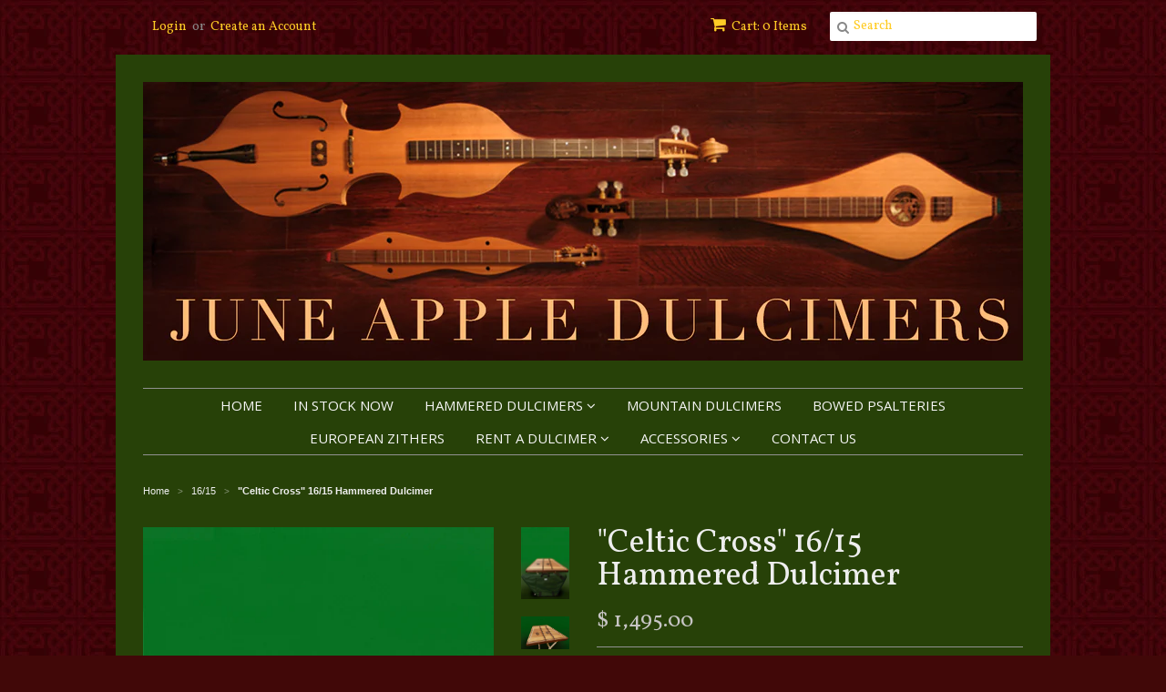

--- FILE ---
content_type: text/html; charset=utf-8
request_url: https://www.juneappledulcimers.com/collections/16-15/products/the-celtic-cross-16-15-hammered-dulcimer
body_size: 16212
content:
<!doctype html>
<!--[if lt IE 7]><html class="no-js ie6 oldie" lang="en"><![endif]-->
<!--[if IE 7]><html class="no-js ie7 oldie" lang="en"><![endif]-->
<!--[if IE 8]><html class="no-js ie8 oldie" lang="en"><![endif]-->
<!--[if gt IE 8]><!--><html class="no-js" lang="en"><!--<![endif]-->
<head>

  <link rel="shortcut icon" href="//www.juneappledulcimers.com/cdn/shop/t/5/assets/favicon.png?v=160288949210406373031546386100" type="image/png" />
  <meta charset="utf-8">
  <!--[if IE]><meta http-equiv='X-UA-Compatible' content='IE=edge,chrome=1'><![endif]-->

  
    <link rel="shortcut icon" href="//www.juneappledulcimers.com/cdn/shop/t/5/assets/favicon.png?v=160288949210406373031546386100" type="image/png" />
  

  <title>
  &quot;Celtic Cross&quot; 16/15 Hammered Dulcimer &ndash; June Apple Dulcimers
  </title>

  
  <meta name="description" content="Our 16/15 model is characterized by its rich, full bass tones and an exceptionally bright treble.  It offers additional keys and an extended lower range of notes, allowing greater versatility and embellishment by the player. All 16/15&#39;s feature movable bridges that enable the top two courses of each bridge to be sharpe" />
  

  <meta name="viewport" content="width=device-width, initial-scale=1.0" />

  <link rel="canonical" href="https://www.juneappledulcimers.com/products/the-celtic-cross-16-15-hammered-dulcimer" />

  


  <meta property="og:type" content="product" />
  <meta property="og:title" content="&quot;Celtic Cross&quot; 16/15 Hammered Dulcimer" />
  
  <meta property="og:image" content="http://www.juneappledulcimers.com/cdn/shop/products/celticcross_resized_grande.jpg?v=1476733813" />
  <meta property="og:image:secure_url" content="https://www.juneappledulcimers.com/cdn/shop/products/celticcross_resized_grande.jpg?v=1476733813" />
  
  <meta property="og:image" content="http://www.juneappledulcimers.com/cdn/shop/products/JA_Celtic_Cross_Hammered_Dulcimer001_grande.jpg?v=1476733813" />
  <meta property="og:image:secure_url" content="https://www.juneappledulcimers.com/cdn/shop/products/JA_Celtic_Cross_Hammered_Dulcimer001_grande.jpg?v=1476733813" />
  
  <meta property="og:image" content="http://www.juneappledulcimers.com/cdn/shop/products/celticcross_resized2_grande.jpg?v=1476733813" />
  <meta property="og:image:secure_url" content="https://www.juneappledulcimers.com/cdn/shop/products/celticcross_resized2_grande.jpg?v=1476733813" />
  
  <meta property="og:price:amount" content="1,495.00" />
  <meta property="og:price:currency" content="USD" />



<meta property="og:description" content="Our 16/15 model is characterized by its rich, full bass tones and an exceptionally bright treble.  It offers additional keys and an extended lower range of notes, allowing greater versatility and embellishment by the player. All 16/15&#39;s feature movable bridges that enable the top two courses of each bridge to be sharpe" />

<meta property="og:url" content="https://www.juneappledulcimers.com/products/the-celtic-cross-16-15-hammered-dulcimer" />
<meta property="og:site_name" content="June Apple Dulcimers" />

  
 

  <meta name="twitter:card" content="product" />
  <meta name="twitter:title" content="&quot;Celtic Cross&quot; 16/15 Hammered Dulcimer" />
  <meta name="twitter:description" content="Our 16/15 model is characterized by its rich, full bass tones and an exceptionally bright treble.  It offers additional keys and an extended lower range of notes, allowing greater versati..." />
  <meta name="twitter:image" content="http://www.juneappledulcimers.com/cdn/shop/products/celticcross_resized_large.jpg?v=1476733813" />
  <meta name="twitter:label1" content="PRICE" />
  <meta name="twitter:data1" content="$ 1,495.00 USD" />
  <meta name="twitter:label2" content="VENDOR" />
  <meta name="twitter:data2" content="June Apple Dulcimers" />


  <link href="//www.juneappledulcimers.com/cdn/shop/t/5/assets/styles.scss.css?v=89065207953271584011733770329" rel="stylesheet" type="text/css" media="all" />
  <link href="//www.juneappledulcimers.com/cdn/s/global/social/social-icons.css" rel="stylesheet" type="text/css" media="all" />
  <link href="//netdna.bootstrapcdn.com/font-awesome/4.0.3/css/font-awesome.css" rel="stylesheet" type="text/css" media="all" />
  
    <link rel="stylesheet" type="text/css" href="//fonts.googleapis.com/css?family=Vollkorn:300,400,700">
  
  
    <link rel="stylesheet" type="text/css" href="//fonts.googleapis.com/css?family=Open+Sans:300,400,700">
  
  <script src="//www.juneappledulcimers.com/cdn/shop/t/5/assets/html5shiv.js?v=107268875627107148941431991184" type="text/javascript"></script>

  <script>window.performance && window.performance.mark && window.performance.mark('shopify.content_for_header.start');</script><meta id="shopify-digital-wallet" name="shopify-digital-wallet" content="/7355423/digital_wallets/dialog">
<meta name="shopify-checkout-api-token" content="344ae29c07567e448085a427aa60c0c1">
<meta id="in-context-paypal-metadata" data-shop-id="7355423" data-venmo-supported="false" data-environment="production" data-locale="en_US" data-paypal-v4="true" data-currency="USD">
<link rel="alternate" type="application/json+oembed" href="https://www.juneappledulcimers.com/products/the-celtic-cross-16-15-hammered-dulcimer.oembed">
<script async="async" src="/checkouts/internal/preloads.js?locale=en-US"></script>
<link rel="preconnect" href="https://shop.app" crossorigin="anonymous">
<script async="async" src="https://shop.app/checkouts/internal/preloads.js?locale=en-US&shop_id=7355423" crossorigin="anonymous"></script>
<script id="apple-pay-shop-capabilities" type="application/json">{"shopId":7355423,"countryCode":"US","currencyCode":"USD","merchantCapabilities":["supports3DS"],"merchantId":"gid:\/\/shopify\/Shop\/7355423","merchantName":"June Apple Dulcimers","requiredBillingContactFields":["postalAddress","email","phone"],"requiredShippingContactFields":["postalAddress","email","phone"],"shippingType":"shipping","supportedNetworks":["visa","masterCard","amex","discover","elo","jcb"],"total":{"type":"pending","label":"June Apple Dulcimers","amount":"1.00"},"shopifyPaymentsEnabled":true,"supportsSubscriptions":true}</script>
<script id="shopify-features" type="application/json">{"accessToken":"344ae29c07567e448085a427aa60c0c1","betas":["rich-media-storefront-analytics"],"domain":"www.juneappledulcimers.com","predictiveSearch":true,"shopId":7355423,"locale":"en"}</script>
<script>var Shopify = Shopify || {};
Shopify.shop = "june-apple-dulcimers.myshopify.com";
Shopify.locale = "en";
Shopify.currency = {"active":"USD","rate":"1.0"};
Shopify.country = "US";
Shopify.theme = {"name":"Minimal","id":19338564,"schema_name":null,"schema_version":null,"theme_store_id":380,"role":"main"};
Shopify.theme.handle = "null";
Shopify.theme.style = {"id":null,"handle":null};
Shopify.cdnHost = "www.juneappledulcimers.com/cdn";
Shopify.routes = Shopify.routes || {};
Shopify.routes.root = "/";</script>
<script type="module">!function(o){(o.Shopify=o.Shopify||{}).modules=!0}(window);</script>
<script>!function(o){function n(){var o=[];function n(){o.push(Array.prototype.slice.apply(arguments))}return n.q=o,n}var t=o.Shopify=o.Shopify||{};t.loadFeatures=n(),t.autoloadFeatures=n()}(window);</script>
<script>
  window.ShopifyPay = window.ShopifyPay || {};
  window.ShopifyPay.apiHost = "shop.app\/pay";
  window.ShopifyPay.redirectState = null;
</script>
<script id="shop-js-analytics" type="application/json">{"pageType":"product"}</script>
<script defer="defer" async type="module" src="//www.juneappledulcimers.com/cdn/shopifycloud/shop-js/modules/v2/client.init-shop-cart-sync_BT-GjEfc.en.esm.js"></script>
<script defer="defer" async type="module" src="//www.juneappledulcimers.com/cdn/shopifycloud/shop-js/modules/v2/chunk.common_D58fp_Oc.esm.js"></script>
<script defer="defer" async type="module" src="//www.juneappledulcimers.com/cdn/shopifycloud/shop-js/modules/v2/chunk.modal_xMitdFEc.esm.js"></script>
<script type="module">
  await import("//www.juneappledulcimers.com/cdn/shopifycloud/shop-js/modules/v2/client.init-shop-cart-sync_BT-GjEfc.en.esm.js");
await import("//www.juneappledulcimers.com/cdn/shopifycloud/shop-js/modules/v2/chunk.common_D58fp_Oc.esm.js");
await import("//www.juneappledulcimers.com/cdn/shopifycloud/shop-js/modules/v2/chunk.modal_xMitdFEc.esm.js");

  window.Shopify.SignInWithShop?.initShopCartSync?.({"fedCMEnabled":true,"windoidEnabled":true});

</script>
<script>
  window.Shopify = window.Shopify || {};
  if (!window.Shopify.featureAssets) window.Shopify.featureAssets = {};
  window.Shopify.featureAssets['shop-js'] = {"shop-cart-sync":["modules/v2/client.shop-cart-sync_DZOKe7Ll.en.esm.js","modules/v2/chunk.common_D58fp_Oc.esm.js","modules/v2/chunk.modal_xMitdFEc.esm.js"],"init-fed-cm":["modules/v2/client.init-fed-cm_B6oLuCjv.en.esm.js","modules/v2/chunk.common_D58fp_Oc.esm.js","modules/v2/chunk.modal_xMitdFEc.esm.js"],"shop-cash-offers":["modules/v2/client.shop-cash-offers_D2sdYoxE.en.esm.js","modules/v2/chunk.common_D58fp_Oc.esm.js","modules/v2/chunk.modal_xMitdFEc.esm.js"],"shop-login-button":["modules/v2/client.shop-login-button_QeVjl5Y3.en.esm.js","modules/v2/chunk.common_D58fp_Oc.esm.js","modules/v2/chunk.modal_xMitdFEc.esm.js"],"pay-button":["modules/v2/client.pay-button_DXTOsIq6.en.esm.js","modules/v2/chunk.common_D58fp_Oc.esm.js","modules/v2/chunk.modal_xMitdFEc.esm.js"],"shop-button":["modules/v2/client.shop-button_DQZHx9pm.en.esm.js","modules/v2/chunk.common_D58fp_Oc.esm.js","modules/v2/chunk.modal_xMitdFEc.esm.js"],"avatar":["modules/v2/client.avatar_BTnouDA3.en.esm.js"],"init-windoid":["modules/v2/client.init-windoid_CR1B-cfM.en.esm.js","modules/v2/chunk.common_D58fp_Oc.esm.js","modules/v2/chunk.modal_xMitdFEc.esm.js"],"init-shop-for-new-customer-accounts":["modules/v2/client.init-shop-for-new-customer-accounts_C_vY_xzh.en.esm.js","modules/v2/client.shop-login-button_QeVjl5Y3.en.esm.js","modules/v2/chunk.common_D58fp_Oc.esm.js","modules/v2/chunk.modal_xMitdFEc.esm.js"],"init-shop-email-lookup-coordinator":["modules/v2/client.init-shop-email-lookup-coordinator_BI7n9ZSv.en.esm.js","modules/v2/chunk.common_D58fp_Oc.esm.js","modules/v2/chunk.modal_xMitdFEc.esm.js"],"init-shop-cart-sync":["modules/v2/client.init-shop-cart-sync_BT-GjEfc.en.esm.js","modules/v2/chunk.common_D58fp_Oc.esm.js","modules/v2/chunk.modal_xMitdFEc.esm.js"],"shop-toast-manager":["modules/v2/client.shop-toast-manager_DiYdP3xc.en.esm.js","modules/v2/chunk.common_D58fp_Oc.esm.js","modules/v2/chunk.modal_xMitdFEc.esm.js"],"init-customer-accounts":["modules/v2/client.init-customer-accounts_D9ZNqS-Q.en.esm.js","modules/v2/client.shop-login-button_QeVjl5Y3.en.esm.js","modules/v2/chunk.common_D58fp_Oc.esm.js","modules/v2/chunk.modal_xMitdFEc.esm.js"],"init-customer-accounts-sign-up":["modules/v2/client.init-customer-accounts-sign-up_iGw4briv.en.esm.js","modules/v2/client.shop-login-button_QeVjl5Y3.en.esm.js","modules/v2/chunk.common_D58fp_Oc.esm.js","modules/v2/chunk.modal_xMitdFEc.esm.js"],"shop-follow-button":["modules/v2/client.shop-follow-button_CqMgW2wH.en.esm.js","modules/v2/chunk.common_D58fp_Oc.esm.js","modules/v2/chunk.modal_xMitdFEc.esm.js"],"checkout-modal":["modules/v2/client.checkout-modal_xHeaAweL.en.esm.js","modules/v2/chunk.common_D58fp_Oc.esm.js","modules/v2/chunk.modal_xMitdFEc.esm.js"],"shop-login":["modules/v2/client.shop-login_D91U-Q7h.en.esm.js","modules/v2/chunk.common_D58fp_Oc.esm.js","modules/v2/chunk.modal_xMitdFEc.esm.js"],"lead-capture":["modules/v2/client.lead-capture_BJmE1dJe.en.esm.js","modules/v2/chunk.common_D58fp_Oc.esm.js","modules/v2/chunk.modal_xMitdFEc.esm.js"],"payment-terms":["modules/v2/client.payment-terms_Ci9AEqFq.en.esm.js","modules/v2/chunk.common_D58fp_Oc.esm.js","modules/v2/chunk.modal_xMitdFEc.esm.js"]};
</script>
<script>(function() {
  var isLoaded = false;
  function asyncLoad() {
    if (isLoaded) return;
    isLoaded = true;
    var urls = ["https:\/\/static.rechargecdn.com\/assets\/js\/widget.min.js?shop=june-apple-dulcimers.myshopify.com"];
    for (var i = 0; i < urls.length; i++) {
      var s = document.createElement('script');
      s.type = 'text/javascript';
      s.async = true;
      s.src = urls[i];
      var x = document.getElementsByTagName('script')[0];
      x.parentNode.insertBefore(s, x);
    }
  };
  if(window.attachEvent) {
    window.attachEvent('onload', asyncLoad);
  } else {
    window.addEventListener('load', asyncLoad, false);
  }
})();</script>
<script id="__st">var __st={"a":7355423,"offset":-18000,"reqid":"626df7fa-8076-4f17-88fc-b4a469cec200-1769319182","pageurl":"www.juneappledulcimers.com\/collections\/16-15\/products\/the-celtic-cross-16-15-hammered-dulcimer","u":"dc4227d4be15","p":"product","rtyp":"product","rid":399828172};</script>
<script>window.ShopifyPaypalV4VisibilityTracking = true;</script>
<script id="captcha-bootstrap">!function(){'use strict';const t='contact',e='account',n='new_comment',o=[[t,t],['blogs',n],['comments',n],[t,'customer']],c=[[e,'customer_login'],[e,'guest_login'],[e,'recover_customer_password'],[e,'create_customer']],r=t=>t.map((([t,e])=>`form[action*='/${t}']:not([data-nocaptcha='true']) input[name='form_type'][value='${e}']`)).join(','),a=t=>()=>t?[...document.querySelectorAll(t)].map((t=>t.form)):[];function s(){const t=[...o],e=r(t);return a(e)}const i='password',u='form_key',d=['recaptcha-v3-token','g-recaptcha-response','h-captcha-response',i],f=()=>{try{return window.sessionStorage}catch{return}},m='__shopify_v',_=t=>t.elements[u];function p(t,e,n=!1){try{const o=window.sessionStorage,c=JSON.parse(o.getItem(e)),{data:r}=function(t){const{data:e,action:n}=t;return t[m]||n?{data:e,action:n}:{data:t,action:n}}(c);for(const[e,n]of Object.entries(r))t.elements[e]&&(t.elements[e].value=n);n&&o.removeItem(e)}catch(o){console.error('form repopulation failed',{error:o})}}const l='form_type',E='cptcha';function T(t){t.dataset[E]=!0}const w=window,h=w.document,L='Shopify',v='ce_forms',y='captcha';let A=!1;((t,e)=>{const n=(g='f06e6c50-85a8-45c8-87d0-21a2b65856fe',I='https://cdn.shopify.com/shopifycloud/storefront-forms-hcaptcha/ce_storefront_forms_captcha_hcaptcha.v1.5.2.iife.js',D={infoText:'Protected by hCaptcha',privacyText:'Privacy',termsText:'Terms'},(t,e,n)=>{const o=w[L][v],c=o.bindForm;if(c)return c(t,g,e,D).then(n);var r;o.q.push([[t,g,e,D],n]),r=I,A||(h.body.append(Object.assign(h.createElement('script'),{id:'captcha-provider',async:!0,src:r})),A=!0)});var g,I,D;w[L]=w[L]||{},w[L][v]=w[L][v]||{},w[L][v].q=[],w[L][y]=w[L][y]||{},w[L][y].protect=function(t,e){n(t,void 0,e),T(t)},Object.freeze(w[L][y]),function(t,e,n,w,h,L){const[v,y,A,g]=function(t,e,n){const i=e?o:[],u=t?c:[],d=[...i,...u],f=r(d),m=r(i),_=r(d.filter((([t,e])=>n.includes(e))));return[a(f),a(m),a(_),s()]}(w,h,L),I=t=>{const e=t.target;return e instanceof HTMLFormElement?e:e&&e.form},D=t=>v().includes(t);t.addEventListener('submit',(t=>{const e=I(t);if(!e)return;const n=D(e)&&!e.dataset.hcaptchaBound&&!e.dataset.recaptchaBound,o=_(e),c=g().includes(e)&&(!o||!o.value);(n||c)&&t.preventDefault(),c&&!n&&(function(t){try{if(!f())return;!function(t){const e=f();if(!e)return;const n=_(t);if(!n)return;const o=n.value;o&&e.removeItem(o)}(t);const e=Array.from(Array(32),(()=>Math.random().toString(36)[2])).join('');!function(t,e){_(t)||t.append(Object.assign(document.createElement('input'),{type:'hidden',name:u})),t.elements[u].value=e}(t,e),function(t,e){const n=f();if(!n)return;const o=[...t.querySelectorAll(`input[type='${i}']`)].map((({name:t})=>t)),c=[...d,...o],r={};for(const[a,s]of new FormData(t).entries())c.includes(a)||(r[a]=s);n.setItem(e,JSON.stringify({[m]:1,action:t.action,data:r}))}(t,e)}catch(e){console.error('failed to persist form',e)}}(e),e.submit())}));const S=(t,e)=>{t&&!t.dataset[E]&&(n(t,e.some((e=>e===t))),T(t))};for(const o of['focusin','change'])t.addEventListener(o,(t=>{const e=I(t);D(e)&&S(e,y())}));const B=e.get('form_key'),M=e.get(l),P=B&&M;t.addEventListener('DOMContentLoaded',(()=>{const t=y();if(P)for(const e of t)e.elements[l].value===M&&p(e,B);[...new Set([...A(),...v().filter((t=>'true'===t.dataset.shopifyCaptcha))])].forEach((e=>S(e,t)))}))}(h,new URLSearchParams(w.location.search),n,t,e,['guest_login'])})(!0,!0)}();</script>
<script integrity="sha256-4kQ18oKyAcykRKYeNunJcIwy7WH5gtpwJnB7kiuLZ1E=" data-source-attribution="shopify.loadfeatures" defer="defer" src="//www.juneappledulcimers.com/cdn/shopifycloud/storefront/assets/storefront/load_feature-a0a9edcb.js" crossorigin="anonymous"></script>
<script crossorigin="anonymous" defer="defer" src="//www.juneappledulcimers.com/cdn/shopifycloud/storefront/assets/shopify_pay/storefront-65b4c6d7.js?v=20250812"></script>
<script data-source-attribution="shopify.dynamic_checkout.dynamic.init">var Shopify=Shopify||{};Shopify.PaymentButton=Shopify.PaymentButton||{isStorefrontPortableWallets:!0,init:function(){window.Shopify.PaymentButton.init=function(){};var t=document.createElement("script");t.src="https://www.juneappledulcimers.com/cdn/shopifycloud/portable-wallets/latest/portable-wallets.en.js",t.type="module",document.head.appendChild(t)}};
</script>
<script data-source-attribution="shopify.dynamic_checkout.buyer_consent">
  function portableWalletsHideBuyerConsent(e){var t=document.getElementById("shopify-buyer-consent"),n=document.getElementById("shopify-subscription-policy-button");t&&n&&(t.classList.add("hidden"),t.setAttribute("aria-hidden","true"),n.removeEventListener("click",e))}function portableWalletsShowBuyerConsent(e){var t=document.getElementById("shopify-buyer-consent"),n=document.getElementById("shopify-subscription-policy-button");t&&n&&(t.classList.remove("hidden"),t.removeAttribute("aria-hidden"),n.addEventListener("click",e))}window.Shopify?.PaymentButton&&(window.Shopify.PaymentButton.hideBuyerConsent=portableWalletsHideBuyerConsent,window.Shopify.PaymentButton.showBuyerConsent=portableWalletsShowBuyerConsent);
</script>
<script data-source-attribution="shopify.dynamic_checkout.cart.bootstrap">document.addEventListener("DOMContentLoaded",(function(){function t(){return document.querySelector("shopify-accelerated-checkout-cart, shopify-accelerated-checkout")}if(t())Shopify.PaymentButton.init();else{new MutationObserver((function(e,n){t()&&(Shopify.PaymentButton.init(),n.disconnect())})).observe(document.body,{childList:!0,subtree:!0})}}));
</script>
<link id="shopify-accelerated-checkout-styles" rel="stylesheet" media="screen" href="https://www.juneappledulcimers.com/cdn/shopifycloud/portable-wallets/latest/accelerated-checkout-backwards-compat.css" crossorigin="anonymous">
<style id="shopify-accelerated-checkout-cart">
        #shopify-buyer-consent {
  margin-top: 1em;
  display: inline-block;
  width: 100%;
}

#shopify-buyer-consent.hidden {
  display: none;
}

#shopify-subscription-policy-button {
  background: none;
  border: none;
  padding: 0;
  text-decoration: underline;
  font-size: inherit;
  cursor: pointer;
}

#shopify-subscription-policy-button::before {
  box-shadow: none;
}

      </style>

<script>window.performance && window.performance.mark && window.performance.mark('shopify.content_for_header.end');</script>

  <script type="text/javascript" src="//ajax.googleapis.com/ajax/libs/jquery/1.7/jquery.min.js"></script>

  <script src="//www.juneappledulcimers.com/cdn/shopifycloud/storefront/assets/themes_support/option_selection-b017cd28.js" type="text/javascript"></script>
  <script src="//www.juneappledulcimers.com/cdn/shopifycloud/storefront/assets/themes_support/api.jquery-7ab1a3a4.js" type="text/javascript"></script>

  




<script>
  window.og_settings = {"page_type": "1","logged_in": false,"impulse_upsell": true,
    "product": "42432778272851",
    "cart": {
      "products": []
    }
  };
  

  window.ogShopifyConfig = {customer: null,settings: {
      reloadCart: true,
      blockGuestCheckout: false,
      gateway: "shopifyPayments",
      shouldUseSafeAssets: true,
      consentText: encodeURI(
        'I understand that I&apos;m agreeing to a subscription. It will renew at the price and frequency listed until it ends or is <a class="link--small" data-modal="true" data-title-text="%{subscription_policy}" href="%{policy_href}">cancelled</a>. '
      ),
      consentWarning: 'Translation missing: en.shopify.checkout.field_errors.subscription_agreement_blank',
    }
  }
</script>
<script type="text/javascript" src="https://static.ordergroove.com/f3a75f8861c811ecafdcb2be791dd905/main.js"></script>
<link href="https://monorail-edge.shopifysvc.com" rel="dns-prefetch">
<script>(function(){if ("sendBeacon" in navigator && "performance" in window) {try {var session_token_from_headers = performance.getEntriesByType('navigation')[0].serverTiming.find(x => x.name == '_s').description;} catch {var session_token_from_headers = undefined;}var session_cookie_matches = document.cookie.match(/_shopify_s=([^;]*)/);var session_token_from_cookie = session_cookie_matches && session_cookie_matches.length === 2 ? session_cookie_matches[1] : "";var session_token = session_token_from_headers || session_token_from_cookie || "";function handle_abandonment_event(e) {var entries = performance.getEntries().filter(function(entry) {return /monorail-edge.shopifysvc.com/.test(entry.name);});if (!window.abandonment_tracked && entries.length === 0) {window.abandonment_tracked = true;var currentMs = Date.now();var navigation_start = performance.timing.navigationStart;var payload = {shop_id: 7355423,url: window.location.href,navigation_start,duration: currentMs - navigation_start,session_token,page_type: "product"};window.navigator.sendBeacon("https://monorail-edge.shopifysvc.com/v1/produce", JSON.stringify({schema_id: "online_store_buyer_site_abandonment/1.1",payload: payload,metadata: {event_created_at_ms: currentMs,event_sent_at_ms: currentMs}}));}}window.addEventListener('pagehide', handle_abandonment_event);}}());</script>
<script id="web-pixels-manager-setup">(function e(e,d,r,n,o){if(void 0===o&&(o={}),!Boolean(null===(a=null===(i=window.Shopify)||void 0===i?void 0:i.analytics)||void 0===a?void 0:a.replayQueue)){var i,a;window.Shopify=window.Shopify||{};var t=window.Shopify;t.analytics=t.analytics||{};var s=t.analytics;s.replayQueue=[],s.publish=function(e,d,r){return s.replayQueue.push([e,d,r]),!0};try{self.performance.mark("wpm:start")}catch(e){}var l=function(){var e={modern:/Edge?\/(1{2}[4-9]|1[2-9]\d|[2-9]\d{2}|\d{4,})\.\d+(\.\d+|)|Firefox\/(1{2}[4-9]|1[2-9]\d|[2-9]\d{2}|\d{4,})\.\d+(\.\d+|)|Chrom(ium|e)\/(9{2}|\d{3,})\.\d+(\.\d+|)|(Maci|X1{2}).+ Version\/(15\.\d+|(1[6-9]|[2-9]\d|\d{3,})\.\d+)([,.]\d+|)( \(\w+\)|)( Mobile\/\w+|) Safari\/|Chrome.+OPR\/(9{2}|\d{3,})\.\d+\.\d+|(CPU[ +]OS|iPhone[ +]OS|CPU[ +]iPhone|CPU IPhone OS|CPU iPad OS)[ +]+(15[._]\d+|(1[6-9]|[2-9]\d|\d{3,})[._]\d+)([._]\d+|)|Android:?[ /-](13[3-9]|1[4-9]\d|[2-9]\d{2}|\d{4,})(\.\d+|)(\.\d+|)|Android.+Firefox\/(13[5-9]|1[4-9]\d|[2-9]\d{2}|\d{4,})\.\d+(\.\d+|)|Android.+Chrom(ium|e)\/(13[3-9]|1[4-9]\d|[2-9]\d{2}|\d{4,})\.\d+(\.\d+|)|SamsungBrowser\/([2-9]\d|\d{3,})\.\d+/,legacy:/Edge?\/(1[6-9]|[2-9]\d|\d{3,})\.\d+(\.\d+|)|Firefox\/(5[4-9]|[6-9]\d|\d{3,})\.\d+(\.\d+|)|Chrom(ium|e)\/(5[1-9]|[6-9]\d|\d{3,})\.\d+(\.\d+|)([\d.]+$|.*Safari\/(?![\d.]+ Edge\/[\d.]+$))|(Maci|X1{2}).+ Version\/(10\.\d+|(1[1-9]|[2-9]\d|\d{3,})\.\d+)([,.]\d+|)( \(\w+\)|)( Mobile\/\w+|) Safari\/|Chrome.+OPR\/(3[89]|[4-9]\d|\d{3,})\.\d+\.\d+|(CPU[ +]OS|iPhone[ +]OS|CPU[ +]iPhone|CPU IPhone OS|CPU iPad OS)[ +]+(10[._]\d+|(1[1-9]|[2-9]\d|\d{3,})[._]\d+)([._]\d+|)|Android:?[ /-](13[3-9]|1[4-9]\d|[2-9]\d{2}|\d{4,})(\.\d+|)(\.\d+|)|Mobile Safari.+OPR\/([89]\d|\d{3,})\.\d+\.\d+|Android.+Firefox\/(13[5-9]|1[4-9]\d|[2-9]\d{2}|\d{4,})\.\d+(\.\d+|)|Android.+Chrom(ium|e)\/(13[3-9]|1[4-9]\d|[2-9]\d{2}|\d{4,})\.\d+(\.\d+|)|Android.+(UC? ?Browser|UCWEB|U3)[ /]?(15\.([5-9]|\d{2,})|(1[6-9]|[2-9]\d|\d{3,})\.\d+)\.\d+|SamsungBrowser\/(5\.\d+|([6-9]|\d{2,})\.\d+)|Android.+MQ{2}Browser\/(14(\.(9|\d{2,})|)|(1[5-9]|[2-9]\d|\d{3,})(\.\d+|))(\.\d+|)|K[Aa][Ii]OS\/(3\.\d+|([4-9]|\d{2,})\.\d+)(\.\d+|)/},d=e.modern,r=e.legacy,n=navigator.userAgent;return n.match(d)?"modern":n.match(r)?"legacy":"unknown"}(),u="modern"===l?"modern":"legacy",c=(null!=n?n:{modern:"",legacy:""})[u],f=function(e){return[e.baseUrl,"/wpm","/b",e.hashVersion,"modern"===e.buildTarget?"m":"l",".js"].join("")}({baseUrl:d,hashVersion:r,buildTarget:u}),m=function(e){var d=e.version,r=e.bundleTarget,n=e.surface,o=e.pageUrl,i=e.monorailEndpoint;return{emit:function(e){var a=e.status,t=e.errorMsg,s=(new Date).getTime(),l=JSON.stringify({metadata:{event_sent_at_ms:s},events:[{schema_id:"web_pixels_manager_load/3.1",payload:{version:d,bundle_target:r,page_url:o,status:a,surface:n,error_msg:t},metadata:{event_created_at_ms:s}}]});if(!i)return console&&console.warn&&console.warn("[Web Pixels Manager] No Monorail endpoint provided, skipping logging."),!1;try{return self.navigator.sendBeacon.bind(self.navigator)(i,l)}catch(e){}var u=new XMLHttpRequest;try{return u.open("POST",i,!0),u.setRequestHeader("Content-Type","text/plain"),u.send(l),!0}catch(e){return console&&console.warn&&console.warn("[Web Pixels Manager] Got an unhandled error while logging to Monorail."),!1}}}}({version:r,bundleTarget:l,surface:e.surface,pageUrl:self.location.href,monorailEndpoint:e.monorailEndpoint});try{o.browserTarget=l,function(e){var d=e.src,r=e.async,n=void 0===r||r,o=e.onload,i=e.onerror,a=e.sri,t=e.scriptDataAttributes,s=void 0===t?{}:t,l=document.createElement("script"),u=document.querySelector("head"),c=document.querySelector("body");if(l.async=n,l.src=d,a&&(l.integrity=a,l.crossOrigin="anonymous"),s)for(var f in s)if(Object.prototype.hasOwnProperty.call(s,f))try{l.dataset[f]=s[f]}catch(e){}if(o&&l.addEventListener("load",o),i&&l.addEventListener("error",i),u)u.appendChild(l);else{if(!c)throw new Error("Did not find a head or body element to append the script");c.appendChild(l)}}({src:f,async:!0,onload:function(){if(!function(){var e,d;return Boolean(null===(d=null===(e=window.Shopify)||void 0===e?void 0:e.analytics)||void 0===d?void 0:d.initialized)}()){var d=window.webPixelsManager.init(e)||void 0;if(d){var r=window.Shopify.analytics;r.replayQueue.forEach((function(e){var r=e[0],n=e[1],o=e[2];d.publishCustomEvent(r,n,o)})),r.replayQueue=[],r.publish=d.publishCustomEvent,r.visitor=d.visitor,r.initialized=!0}}},onerror:function(){return m.emit({status:"failed",errorMsg:"".concat(f," has failed to load")})},sri:function(e){var d=/^sha384-[A-Za-z0-9+/=]+$/;return"string"==typeof e&&d.test(e)}(c)?c:"",scriptDataAttributes:o}),m.emit({status:"loading"})}catch(e){m.emit({status:"failed",errorMsg:(null==e?void 0:e.message)||"Unknown error"})}}})({shopId: 7355423,storefrontBaseUrl: "https://www.juneappledulcimers.com",extensionsBaseUrl: "https://extensions.shopifycdn.com/cdn/shopifycloud/web-pixels-manager",monorailEndpoint: "https://monorail-edge.shopifysvc.com/unstable/produce_batch",surface: "storefront-renderer",enabledBetaFlags: ["2dca8a86"],webPixelsConfigList: [{"id":"1709113427","configuration":"{\"store_id\":\"146071\",\"environment\":\"prod\"}","eventPayloadVersion":"v1","runtimeContext":"STRICT","scriptVersion":"88c9c9360542e9ae115a6c4b7f1792b3","type":"APP","apiClientId":294517,"privacyPurposes":[],"dataSharingAdjustments":{"protectedCustomerApprovalScopes":["read_customer_address","read_customer_email","read_customer_name","read_customer_personal_data","read_customer_phone"]}},{"id":"shopify-app-pixel","configuration":"{}","eventPayloadVersion":"v1","runtimeContext":"STRICT","scriptVersion":"0450","apiClientId":"shopify-pixel","type":"APP","privacyPurposes":["ANALYTICS","MARKETING"]},{"id":"shopify-custom-pixel","eventPayloadVersion":"v1","runtimeContext":"LAX","scriptVersion":"0450","apiClientId":"shopify-pixel","type":"CUSTOM","privacyPurposes":["ANALYTICS","MARKETING"]}],isMerchantRequest: false,initData: {"shop":{"name":"June Apple Dulcimers","paymentSettings":{"currencyCode":"USD"},"myshopifyDomain":"june-apple-dulcimers.myshopify.com","countryCode":"US","storefrontUrl":"https:\/\/www.juneappledulcimers.com"},"customer":null,"cart":null,"checkout":null,"productVariants":[{"price":{"amount":1495.0,"currencyCode":"USD"},"product":{"title":"\"Celtic Cross\" 16\/15 Hammered Dulcimer","vendor":"June Apple Dulcimers","id":"399828172","untranslatedTitle":"\"Celtic Cross\" 16\/15 Hammered Dulcimer","url":"\/products\/the-celtic-cross-16-15-hammered-dulcimer","type":"Hammered Dulcimer"},"id":"42432778272851","image":{"src":"\/\/www.juneappledulcimers.com\/cdn\/shop\/products\/celticcross_resized.jpg?v=1476733813"},"sku":"","title":"Pre-Order. Current ETA 6 Weeks","untranslatedTitle":"Pre-Order. Current ETA 6 Weeks"}],"purchasingCompany":null},},"https://www.juneappledulcimers.com/cdn","fcfee988w5aeb613cpc8e4bc33m6693e112",{"modern":"","legacy":""},{"shopId":"7355423","storefrontBaseUrl":"https:\/\/www.juneappledulcimers.com","extensionBaseUrl":"https:\/\/extensions.shopifycdn.com\/cdn\/shopifycloud\/web-pixels-manager","surface":"storefront-renderer","enabledBetaFlags":"[\"2dca8a86\"]","isMerchantRequest":"false","hashVersion":"fcfee988w5aeb613cpc8e4bc33m6693e112","publish":"custom","events":"[[\"page_viewed\",{}],[\"product_viewed\",{\"productVariant\":{\"price\":{\"amount\":1495.0,\"currencyCode\":\"USD\"},\"product\":{\"title\":\"\\\"Celtic Cross\\\" 16\/15 Hammered Dulcimer\",\"vendor\":\"June Apple Dulcimers\",\"id\":\"399828172\",\"untranslatedTitle\":\"\\\"Celtic Cross\\\" 16\/15 Hammered Dulcimer\",\"url\":\"\/products\/the-celtic-cross-16-15-hammered-dulcimer\",\"type\":\"Hammered Dulcimer\"},\"id\":\"42432778272851\",\"image\":{\"src\":\"\/\/www.juneappledulcimers.com\/cdn\/shop\/products\/celticcross_resized.jpg?v=1476733813\"},\"sku\":\"\",\"title\":\"Pre-Order. Current ETA 6 Weeks\",\"untranslatedTitle\":\"Pre-Order. Current ETA 6 Weeks\"}}]]"});</script><script>
  window.ShopifyAnalytics = window.ShopifyAnalytics || {};
  window.ShopifyAnalytics.meta = window.ShopifyAnalytics.meta || {};
  window.ShopifyAnalytics.meta.currency = 'USD';
  var meta = {"product":{"id":399828172,"gid":"gid:\/\/shopify\/Product\/399828172","vendor":"June Apple Dulcimers","type":"Hammered Dulcimer","handle":"the-celtic-cross-16-15-hammered-dulcimer","variants":[{"id":42432778272851,"price":149500,"name":"\"Celtic Cross\" 16\/15 Hammered Dulcimer - Pre-Order. Current ETA 6 Weeks","public_title":"Pre-Order. Current ETA 6 Weeks","sku":""}],"remote":false},"page":{"pageType":"product","resourceType":"product","resourceId":399828172,"requestId":"626df7fa-8076-4f17-88fc-b4a469cec200-1769319182"}};
  for (var attr in meta) {
    window.ShopifyAnalytics.meta[attr] = meta[attr];
  }
</script>
<script class="analytics">
  (function () {
    var customDocumentWrite = function(content) {
      var jquery = null;

      if (window.jQuery) {
        jquery = window.jQuery;
      } else if (window.Checkout && window.Checkout.$) {
        jquery = window.Checkout.$;
      }

      if (jquery) {
        jquery('body').append(content);
      }
    };

    var hasLoggedConversion = function(token) {
      if (token) {
        return document.cookie.indexOf('loggedConversion=' + token) !== -1;
      }
      return false;
    }

    var setCookieIfConversion = function(token) {
      if (token) {
        var twoMonthsFromNow = new Date(Date.now());
        twoMonthsFromNow.setMonth(twoMonthsFromNow.getMonth() + 2);

        document.cookie = 'loggedConversion=' + token + '; expires=' + twoMonthsFromNow;
      }
    }

    var trekkie = window.ShopifyAnalytics.lib = window.trekkie = window.trekkie || [];
    if (trekkie.integrations) {
      return;
    }
    trekkie.methods = [
      'identify',
      'page',
      'ready',
      'track',
      'trackForm',
      'trackLink'
    ];
    trekkie.factory = function(method) {
      return function() {
        var args = Array.prototype.slice.call(arguments);
        args.unshift(method);
        trekkie.push(args);
        return trekkie;
      };
    };
    for (var i = 0; i < trekkie.methods.length; i++) {
      var key = trekkie.methods[i];
      trekkie[key] = trekkie.factory(key);
    }
    trekkie.load = function(config) {
      trekkie.config = config || {};
      trekkie.config.initialDocumentCookie = document.cookie;
      var first = document.getElementsByTagName('script')[0];
      var script = document.createElement('script');
      script.type = 'text/javascript';
      script.onerror = function(e) {
        var scriptFallback = document.createElement('script');
        scriptFallback.type = 'text/javascript';
        scriptFallback.onerror = function(error) {
                var Monorail = {
      produce: function produce(monorailDomain, schemaId, payload) {
        var currentMs = new Date().getTime();
        var event = {
          schema_id: schemaId,
          payload: payload,
          metadata: {
            event_created_at_ms: currentMs,
            event_sent_at_ms: currentMs
          }
        };
        return Monorail.sendRequest("https://" + monorailDomain + "/v1/produce", JSON.stringify(event));
      },
      sendRequest: function sendRequest(endpointUrl, payload) {
        // Try the sendBeacon API
        if (window && window.navigator && typeof window.navigator.sendBeacon === 'function' && typeof window.Blob === 'function' && !Monorail.isIos12()) {
          var blobData = new window.Blob([payload], {
            type: 'text/plain'
          });

          if (window.navigator.sendBeacon(endpointUrl, blobData)) {
            return true;
          } // sendBeacon was not successful

        } // XHR beacon

        var xhr = new XMLHttpRequest();

        try {
          xhr.open('POST', endpointUrl);
          xhr.setRequestHeader('Content-Type', 'text/plain');
          xhr.send(payload);
        } catch (e) {
          console.log(e);
        }

        return false;
      },
      isIos12: function isIos12() {
        return window.navigator.userAgent.lastIndexOf('iPhone; CPU iPhone OS 12_') !== -1 || window.navigator.userAgent.lastIndexOf('iPad; CPU OS 12_') !== -1;
      }
    };
    Monorail.produce('monorail-edge.shopifysvc.com',
      'trekkie_storefront_load_errors/1.1',
      {shop_id: 7355423,
      theme_id: 19338564,
      app_name: "storefront",
      context_url: window.location.href,
      source_url: "//www.juneappledulcimers.com/cdn/s/trekkie.storefront.8d95595f799fbf7e1d32231b9a28fd43b70c67d3.min.js"});

        };
        scriptFallback.async = true;
        scriptFallback.src = '//www.juneappledulcimers.com/cdn/s/trekkie.storefront.8d95595f799fbf7e1d32231b9a28fd43b70c67d3.min.js';
        first.parentNode.insertBefore(scriptFallback, first);
      };
      script.async = true;
      script.src = '//www.juneappledulcimers.com/cdn/s/trekkie.storefront.8d95595f799fbf7e1d32231b9a28fd43b70c67d3.min.js';
      first.parentNode.insertBefore(script, first);
    };
    trekkie.load(
      {"Trekkie":{"appName":"storefront","development":false,"defaultAttributes":{"shopId":7355423,"isMerchantRequest":null,"themeId":19338564,"themeCityHash":"18167113147831848562","contentLanguage":"en","currency":"USD","eventMetadataId":"88c6a68c-1b9f-4d45-a084-a0e8d01803c2"},"isServerSideCookieWritingEnabled":true,"monorailRegion":"shop_domain","enabledBetaFlags":["65f19447"]},"Session Attribution":{},"S2S":{"facebookCapiEnabled":false,"source":"trekkie-storefront-renderer","apiClientId":580111}}
    );

    var loaded = false;
    trekkie.ready(function() {
      if (loaded) return;
      loaded = true;

      window.ShopifyAnalytics.lib = window.trekkie;

      var originalDocumentWrite = document.write;
      document.write = customDocumentWrite;
      try { window.ShopifyAnalytics.merchantGoogleAnalytics.call(this); } catch(error) {};
      document.write = originalDocumentWrite;

      window.ShopifyAnalytics.lib.page(null,{"pageType":"product","resourceType":"product","resourceId":399828172,"requestId":"626df7fa-8076-4f17-88fc-b4a469cec200-1769319182","shopifyEmitted":true});

      var match = window.location.pathname.match(/checkouts\/(.+)\/(thank_you|post_purchase)/)
      var token = match? match[1]: undefined;
      if (!hasLoggedConversion(token)) {
        setCookieIfConversion(token);
        window.ShopifyAnalytics.lib.track("Viewed Product",{"currency":"USD","variantId":42432778272851,"productId":399828172,"productGid":"gid:\/\/shopify\/Product\/399828172","name":"\"Celtic Cross\" 16\/15 Hammered Dulcimer - Pre-Order. Current ETA 6 Weeks","price":"1495.00","sku":"","brand":"June Apple Dulcimers","variant":"Pre-Order. Current ETA 6 Weeks","category":"Hammered Dulcimer","nonInteraction":true,"remote":false},undefined,undefined,{"shopifyEmitted":true});
      window.ShopifyAnalytics.lib.track("monorail:\/\/trekkie_storefront_viewed_product\/1.1",{"currency":"USD","variantId":42432778272851,"productId":399828172,"productGid":"gid:\/\/shopify\/Product\/399828172","name":"\"Celtic Cross\" 16\/15 Hammered Dulcimer - Pre-Order. Current ETA 6 Weeks","price":"1495.00","sku":"","brand":"June Apple Dulcimers","variant":"Pre-Order. Current ETA 6 Weeks","category":"Hammered Dulcimer","nonInteraction":true,"remote":false,"referer":"https:\/\/www.juneappledulcimers.com\/collections\/16-15\/products\/the-celtic-cross-16-15-hammered-dulcimer"});
      }
    });


        var eventsListenerScript = document.createElement('script');
        eventsListenerScript.async = true;
        eventsListenerScript.src = "//www.juneappledulcimers.com/cdn/shopifycloud/storefront/assets/shop_events_listener-3da45d37.js";
        document.getElementsByTagName('head')[0].appendChild(eventsListenerScript);

})();</script>
<script
  defer
  src="https://www.juneappledulcimers.com/cdn/shopifycloud/perf-kit/shopify-perf-kit-3.0.4.min.js"
  data-application="storefront-renderer"
  data-shop-id="7355423"
  data-render-region="gcp-us-central1"
  data-page-type="product"
  data-theme-instance-id="19338564"
  data-theme-name=""
  data-theme-version=""
  data-monorail-region="shop_domain"
  data-resource-timing-sampling-rate="10"
  data-shs="true"
  data-shs-beacon="true"
  data-shs-export-with-fetch="true"
  data-shs-logs-sample-rate="1"
  data-shs-beacon-endpoint="https://www.juneappledulcimers.com/api/collect"
></script>
</head>

<body>

  <!-- Begin toolbar -->
  <div class="toolbar-wrapper">
    <div class="toolbar clearfix">
      <div id="menu-button" class="menu-icon"><i class="fa fa-bars"></i>Menu</div>
      <ul class="unstyled">
        <li class="search-field fr">
          <form class="search" action="/search">
            <button type="submit" alt="Go" class="go"><i class="fa fa-search"></i></button>
            <input type="text" name="q" class="search_box" placeholder="Search" value="" />
          </form>
        </li>
        <li class="fr"><a href="/cart" class="cart" title="Cart"><i class="fa fa-shopping-cart"></i>Cart: 0 Items </a></li>
        
  
    <li class="customer-links">
      <a href="/account/login" id="customer_login_link">Login</a>
      
      <span class="or">&nbsp;or&nbsp;</span>
      <a href="/account/register" id="customer_register_link">Create an Account</a>
      
    </li>
  

        
      </ul>
    </div>
  </div>
  <!-- End toolbar -->

  <!-- Begin Mobile Nav -->
  <div class="row mobile-wrapper">
    <nav class="mobile clearfix">
      <div class="flyout">
<ul class="clearfix">
  
  
  <li>
    <a href="/" class=" navlink"><span>Home</span></a>
  </li>
  
  
  
  <li>
    <a href="/collections/in-stock" class=" navlink"><span>In Stock Now</span></a>
  </li>
  
  
  
  <li>
    <a href="/collections/hammered-dulcimers" class=" navlink"><span>Hammered Dulcimers</span></a>
    <span class="more"><i class="fa fa-plus"></i></span>
    <ul class="sub-menu">
      
      <li><a href="/collections/16-15" class="current  last  navlink">16/15 Hammered Dulcimers</a></li>
      
    </ul>
  </li>
  
  
  
  <li>
    <a href="/collections/mountain-dulcimers" class=" navlink"><span>Mountain Dulcimers</span></a>
  </li>
  
  
  
  <li>
    <a href="/collections/bowed-psalteries" class=" navlink"><span>Bowed Psalteries</span></a>
  </li>
  
  
  
  <li>
    <a href="/collections/european-zithers" class=" navlink"><span>European Zithers</span></a>
  </li>
  
  
  
  <li>
    <a href="/pages/our-rental-program" class=" navlink"><span>Rent A Dulcimer</span></a>
    <span class="more"><i class="fa fa-plus"></i></span>
    <ul class="sub-menu">
      
      <li><a href="/pages/our-rental-program" class=" navlink">Our Rental Program</a></li>
      
      <li><a href="/pages/rental-program-faq" class=" navlink">Rental Program FAQ</a></li>
      
      <li><a href="/collections/rent-a-dulcimer" class=" last  navlink">Rental Dulcimers</a></li>
      
    </ul>
  </li>
  
  
  
  <li>
    <a href="/collections/mountain-dulcimer-accessories" class=" navlink"><span>Accessories</span></a>
    <span class="more"><i class="fa fa-plus"></i></span>
    <ul class="sub-menu">
      
      <li><a href="/collections/hammered-dulcimer-accessories" class=" navlink">Hammered Dulcimer Accessories</a></li>
      
      <li><a href="/collections/mountain-dulcimer-accessories" class=" navlink">Mountain Dulcimer Accessories</a></li>
      
      <li><a href="/collections/bowed-psalteries" class=" last  navlink">Bowed Psaltery Accessories</a></li>
      
    </ul>
  </li>
  
  
  
  <li>
    <a href="/pages/about-us" class=" navlink"><span>Contact Us</span></a>
  </li>
  
  


  <li><span class="account-links">Account Links</span>
    <span class="more"><i class="fa fa-user"></i></span>
    <ul class="sub-menu">
    
      <li class="customer-links"><a href="/account/login" id="customer_login_link">Login</a></li>
      
      <li class="customer-links"><a href="/account/register" id="customer_register_link">Create an Account</a></li>
      
    
    </ul>
  </li>


    <li class="search-field">
    <form class="search" action="/search">
      <button type="submit" alt="Go" class="go"><i class="fa fa-search"></i></button>
      <input type="text" name="q" class="search_box" placeholder="Search" value="" />
    </form>
  </li>
</ul>
</div>
    </nav>
  </div>
  <!-- End Mobile Nav -->

  <!-- Begin wrapper -->
  <div id="transparency" class="wrapper">
    <div class="row">
      <!-- Begin right navigation -->
      
      <!-- End right navigation -->

      <!-- Begin below navigation -->
      
      <div class="span12 clearfix">
        <div class="logo">
          
          <a href="/"><img src="//www.juneappledulcimers.com/cdn/shop/t/5/assets/logo.png?v=168196962411370728571546386100" alt="June Apple Dulcimers" /></a>
          
          
        </div>
      </div>

      <section id="nav" class="row">
        <div class="span12">
          <nav class="main">
            <ul class="horizontal unstyled clearfix ">
  
  
  
  
  
  
  <li class="">
    <a href="/" >
      Home
      
    </a> 
    
  </li>
  
  
  
  
  
  
  <li class="">
    <a href="/collections/in-stock" >
      In Stock Now
      
    </a> 
    
  </li>
  
  
  
  
  
  
  <li class=" dropdown">
    <a href="/collections/hammered-dulcimers" >
      Hammered Dulcimers
       <i class="fa fa-angle-down"></i>
    </a> 
    
    <ul class="dropdown">
      
        
        <li>
          <a href="/collections/16-15"  class="current">16/15 Hammered Dulcimers</a>
        </li>
        
      
    </ul>
    
  </li>
  
  
  
  
  
  
  <li class="">
    <a href="/collections/mountain-dulcimers" >
      Mountain Dulcimers
      
    </a> 
    
  </li>
  
  
  
  
  
  
  <li class="">
    <a href="/collections/bowed-psalteries" >
      Bowed Psalteries
      
    </a> 
    
  </li>
  
  
  
  
  
  
  <li class="">
    <a href="/collections/european-zithers" >
      European Zithers
      
    </a> 
    
  </li>
  
  
  
  
  
  
  <li class=" dropdown">
    <a href="/pages/our-rental-program" >
      Rent A Dulcimer
       <i class="fa fa-angle-down"></i>
    </a> 
    
    <ul class="dropdown">
      
        
        <li>
          <a href="/pages/our-rental-program" >Our Rental Program</a>
        </li>
        
        <li>
          <a href="/pages/rental-program-faq" >Rental Program FAQ</a>
        </li>
        
        <li>
          <a href="/collections/rent-a-dulcimer" >Rental Dulcimers</a>
        </li>
        
      
    </ul>
    
  </li>
  
  
  
  
  
  
  <li class=" dropdown">
    <a href="/collections/mountain-dulcimer-accessories" >
      Accessories
       <i class="fa fa-angle-down"></i>
    </a> 
    
    <ul class="dropdown">
      
        
        <li>
          <a href="/collections/hammered-dulcimer-accessories" >Hammered Dulcimer Accessories</a>
        </li>
        
        <li>
          <a href="/collections/mountain-dulcimer-accessories" >Mountain Dulcimer Accessories</a>
        </li>
        
        <li>
          <a href="/collections/bowed-psalteries" >Bowed Psaltery Accessories</a>
        </li>
        
      
    </ul>
    
  </li>
  
  
  
  
  
  
  <li class="">
    <a href="/pages/about-us" >
      Contact Us
      
    </a> 
    
  </li>
  
</ul>

          </nav> <!-- /.main -->
          <nav class="mobile clearfix">
            <div class="flyout">
<ul class="clearfix">
  
  
  <li>
    <a href="/" class=" navlink"><span>Home</span></a>
  </li>
  
  
  
  <li>
    <a href="/collections/in-stock" class=" navlink"><span>In Stock Now</span></a>
  </li>
  
  
  
  <li>
    <a href="/collections/hammered-dulcimers" class=" navlink"><span>Hammered Dulcimers</span></a>
    <span class="more"><i class="fa fa-plus"></i></span>
    <ul class="sub-menu">
      
      <li><a href="/collections/16-15" class="current  last  navlink">16/15 Hammered Dulcimers</a></li>
      
    </ul>
  </li>
  
  
  
  <li>
    <a href="/collections/mountain-dulcimers" class=" navlink"><span>Mountain Dulcimers</span></a>
  </li>
  
  
  
  <li>
    <a href="/collections/bowed-psalteries" class=" navlink"><span>Bowed Psalteries</span></a>
  </li>
  
  
  
  <li>
    <a href="/collections/european-zithers" class=" navlink"><span>European Zithers</span></a>
  </li>
  
  
  
  <li>
    <a href="/pages/our-rental-program" class=" navlink"><span>Rent A Dulcimer</span></a>
    <span class="more"><i class="fa fa-plus"></i></span>
    <ul class="sub-menu">
      
      <li><a href="/pages/our-rental-program" class=" navlink">Our Rental Program</a></li>
      
      <li><a href="/pages/rental-program-faq" class=" navlink">Rental Program FAQ</a></li>
      
      <li><a href="/collections/rent-a-dulcimer" class=" last  navlink">Rental Dulcimers</a></li>
      
    </ul>
  </li>
  
  
  
  <li>
    <a href="/collections/mountain-dulcimer-accessories" class=" navlink"><span>Accessories</span></a>
    <span class="more"><i class="fa fa-plus"></i></span>
    <ul class="sub-menu">
      
      <li><a href="/collections/hammered-dulcimer-accessories" class=" navlink">Hammered Dulcimer Accessories</a></li>
      
      <li><a href="/collections/mountain-dulcimer-accessories" class=" navlink">Mountain Dulcimer Accessories</a></li>
      
      <li><a href="/collections/bowed-psalteries" class=" last  navlink">Bowed Psaltery Accessories</a></li>
      
    </ul>
  </li>
  
  
  
  <li>
    <a href="/pages/about-us" class=" navlink"><span>Contact Us</span></a>
  </li>
  
  


  <li><span class="account-links">Account Links</span>
    <span class="more"><i class="fa fa-user"></i></span>
    <ul class="sub-menu">
    
      <li class="customer-links"><a href="/account/login" id="customer_login_link">Login</a></li>
      
      <li class="customer-links"><a href="/account/register" id="customer_register_link">Create an Account</a></li>
      
    
    </ul>
  </li>


    <li class="search-field">
    <form class="search" action="/search">
      <button type="submit" alt="Go" class="go"><i class="fa fa-search"></i></button>
      <input type="text" name="q" class="search_box" placeholder="Search" value="" />
    </form>
  </li>
</ul>
</div>
          </nav> <!-- /.mobile -->
        </div>
      </section>
      
      <!-- End below navigation -->

      <!-- Begin content-->
      <section id="content" class="clearfix">


<style>
  #ordergrooveCheckoutModal {
    display: none;
    position: fixed;
    top: 50%;
    left: 50%;
    width: 320px;
    max-width: 100%;
    margin: 0;
    padding: 20px 0 10px;
    transform: translate(-50%, -50%);
    border: 0;
    box-shadow: 2px 0 10px rgba(54,54,54,0.2),-2px 0 10px rgba(54,54,54,0.2);
    background-color: #ffffff;
    z-index: 1;
  }

  #ordergrooveCheckoutModal[open] {
    display: block;
  }

  .ogmodal__signin {
    display: block;
  }

  .ogmodal__container {
    padding-left: 20px;
    padding-right: 20px;
  }

  .ogmodal__container + .ogmodal__container {
    margin-top: 20px;
    padding-top: 20px;
    border-top: 1px solid #ddd;
  }

  #ordergrooveCheckoutModal + .backdrop {
    position: fixed;
    top: 0;
    left: 0;
    height: 100%;
    width: 100%;
  }

  #ordergrooveCheckoutModal + .backdrop,
  #ordergrooveCheckoutModal::backdrop {
    background-color: #3d3d3d7d;
  }

  #ordergrooveCheckoutModal .ogmodal__menu {
    padding: 0;
    text-align: center;
  }
</style>

<dialog id="ordergrooveCheckoutModal">
  <div class="ogmodal__container">
    <a href="/account/register" class="Button Button--primary Button--full">Create Account</a>
  </div>
  <div class="ogmodal__container"><form method="post" action="/account/login" id="customer_login_modal" accept-charset="UTF-8" data-login-with-shop-sign-in="true" name="login" class="ogmodal__signin Form Form--spacingTight"><input type="hidden" name="form_type" value="customer_login" /><input type="hidden" name="utf8" value="✓" />
      <input type="hidden" name="checkout_url" value="/checkout">

      <header class="Form__Header">
        <h1 class="Form__Title Heading u-h1">Login</h1>
      </header><div class="Form__Item">
        <input type="email" class="Form__Input" name="customer[email]" required="required" placeholder="Email" aria-label="Email" autofocus>
        <label class="Form__FloatingLabel">Email</label>
      </div>

      <div class="Form__Item">
        <input type="password" class="Form__Input" name="customer[password]" required="required" placeholder="Password" aria-label="Password">
        <label class="Form__FloatingLabel">Password</label>
      </div>

      <button type="submit" class="Form__Submit Button Button--primary Button--full">Translation missing: en.customer.login.submit</button></form></div>
  <form method="dialog">
    <menu class="ogmodal__menu">
      <button value="cancel">Cancel</button>
    </menu>
  </form>
</dialog>

<script src="//www.juneappledulcimers.com/cdn/shop/t/5/assets/ordergroove.js?v=39871885510737692841640027666" type="text/javascript"></script>
<div id="product" class="the-celtic-cross-16-15-hammered-dulcimer" itemscope itemtype="http://schema.org/Product">
  <meta itemprop="url" content="https://www.juneappledulcimers.com/products/the-celtic-cross-16-15-hammered-dulcimer" />
  <meta itemprop="image" content="//www.juneappledulcimers.com/cdn/shop/products/celticcross_resized_grande.jpg?v=1476733813" />

  <div class="row clearfix">

    <!-- Begin breadcrumb -->
    <div class="span12">
      <div class="breadcrumb clearfix">
        <span itemscope itemtype="http://data-vocabulary.org/Breadcrumb"><a href="https://www.juneappledulcimers.com" title="June Apple Dulcimers" itemprop="url"><span itemprop="title">Home</span></a></span>
        <span class="arrow-space">&#62;</span>
        <span itemscope itemtype="http://data-vocabulary.org/Breadcrumb">
          
            <a href="/collections/16-15" title="16/15" itemprop="url">
              <span itemprop="title">16/15</span>
            </a>
          
        </span>
        <span class="arrow-space">&#62;</span>
        <strong>"Celtic Cross" 16/15 Hammered Dulcimer</strong>
      </div>
    </div>
    <!-- End breadcrumb -->
    <!-- Begin product photos -->
    <div class="span5">

      
      <!-- Begin featured image -->
      <div class="image featured">
        
          <img src="//www.juneappledulcimers.com/cdn/shop/products/celticcross_resized_1024x1024.jpg?v=1476733813" alt="Celtic Cross Hammered Dulcimer" />
        
      </div>
      <!-- End product image -->

      

    </div>
    <!-- End product photos -->

    
    <!-- Begin thumbnails -->
    <div class="span1">
      <div class="thumbs clearfix">
        
        <div class="image">
          <a href="//www.juneappledulcimers.com/cdn/shop/products/celticcross_resized_1024x1024.jpg?v=1476733813" data-image-id="16494565001">
            <img src="//www.juneappledulcimers.com/cdn/shop/products/celticcross_resized_compact.jpg?v=1476733813" alt="Celtic Cross Hammered Dulcimer" />
          </a>
        </div>
        
        <div class="image">
          <a href="//www.juneappledulcimers.com/cdn/shop/products/JA_Celtic_Cross_Hammered_Dulcimer001_1024x1024.jpg?v=1476733813" data-image-id="1214808484">
            <img src="//www.juneappledulcimers.com/cdn/shop/products/JA_Celtic_Cross_Hammered_Dulcimer001_compact.jpg?v=1476733813" alt="Celtic Cross Hammered Dulcimer" />
          </a>
        </div>
        
        <div class="image">
          <a href="//www.juneappledulcimers.com/cdn/shop/products/celticcross_resized2_1024x1024.jpg?v=1476733813" data-image-id="16494640585">
            <img src="//www.juneappledulcimers.com/cdn/shop/products/celticcross_resized2_compact.jpg?v=1476733813" alt="&quot;Celtic Cross&quot; 16/15 Hammered Dulcimer" />
          </a>
        </div>
        
      </div>
    </div>
    <!-- End thumbnails -->
    


    <!-- Begin description -->
    <div class="span6">

      <h1 class="title" itemprop="name">"Celtic Cross" 16/15 Hammered Dulcimer</h1>

      <div class="purchase" itemprop="offers" itemscope itemtype="http://schema.org/Offer">
        <meta itemprop="priceCurrency" content="USD" />
        
        <link itemprop="availability" href="http://schema.org/InStock" />
        

        
        <h2 class="price" id="price-preview">
          <span itemprop="price">$ 1,495.00</span>
        </h2>
      </div>

      
      

      <form id="add-item-form" action="/cart/add" data-productid="399828172" method="post" class="variants clearfix">

        <!-- Begin product options -->
        <div class="product-options">
 
          <div class="select clearfix">
            <select id="product-select" name="id" data-productid="399828172" class="hidden">
              
              <option  selected="selected"  value="42432778272851">Pre-Order. Current ETA 6 Weeks - $ 1,495.00</option>
              
            </select>
          </div>

          
          <div class="selector-wrapper">
            <label>Quantity</label>
            <input id="quantity" type="number" name="quantity" value="1"  min="1" class="tc item-quantity" />
          </div>
          
		
          <div class="purchase-section">
            <div class="purchase">
              <input type="submit" id="add-to-cart" class="btn" name="add" value="Add to cart" />
            </div>
          </div>
        </div>
        <!-- End product options -->

      </form>

      <div class="description">
        <meta charset="utf-8"><meta charset="utf-8">
<p><span>Our 16/15 model is characterized by its rich, full bass tones and an exceptionally bright treble.  It offers additional keys and an extended lower range of notes, allowing greater versatility and embellishment by the player.</span></p>
<p><span>All 16/15's feature movable bridges that enable the top two courses of each bridge to be sharped (converting to chromatic) by sliding the bridge segments toward the center of the instrument.  This capability is a popular feature among musicians who enjoy playing Celtic melodies.</span><br><br><span>The treble bridge contains 16 courses, with position markings for the keys of A, D, G, C, and F.  The bass bridge contains 15 courses, with position markings for the keys of D, G, C, F, and B flat.  The overall range is 3 octaves plus 1 note, from D (below middle C) to E (3 octaves above middle C).</span><br><br><span><span>Our 16/15 hammered dulcimer tops are </span></span><span><span>made from center cut quarter-sawn western red cedar.  The instrument sound-holes are handcrafted black walnut rosettes.</span><span>  The back is made of western red cedar soundboards and the upper and lower rails are black walnut, scalloped for resonance.  The side pin blocks are made of laminated maple die block, black walnut, and mahogany.  The side bridges are beech and the treble and bass bridges are black walnut with Delrin bridge bearings.</span></span></p>
<meta charset="utf-8">
<p><span><span>This hammered dulcimer is outfitted with our static balanced cherry hammers bearing the same emblem as the instrument's rosette, and a gooseneck tuning wrench.</span><br></span><br><br><span>Specifications</span><span>:</span><br><br><span>Bottom rail          45 inches</span><br><span>Top rail               17 inches</span><br><span>Height                20-3/4 inches</span><br><span>Thickness           3-3/4 inches</span><br><span>Weight                18 pounds</span></p>
      </div>

      
      <!-- Begin social buttons -->
      <div class="social">
        




<div class="social-sharing " data-permalink="https://www.juneappledulcimers.com/products/the-celtic-cross-16-15-hammered-dulcimer">

  
    <a target="_blank" href="//www.facebook.com/sharer.php?u=https://www.juneappledulcimers.com/products/the-celtic-cross-16-15-hammered-dulcimer" class="share-facebook">
      <span class="icon icon-facebook"></span>
      <span class="share-title">Share</span>
      
        <span class="share-count">0</span>
      
    </a>
  

  
    <a target="_blank" href="//twitter.com/share?url=https://www.juneappledulcimers.com/products/the-celtic-cross-16-15-hammered-dulcimer&amp;text=%22Celtic%20Cross%22%2016/15%20Hammered%20Dulcimer" class="share-twitter">
      <span class="icon icon-twitter"></span>
      <span class="share-title">Tweet</span>
      
        <span class="share-count">0</span>
      
    </a>
  

  

    
      <a target="_blank" href="//pinterest.com/pin/create/button/?url=https://www.juneappledulcimers.com/products/the-celtic-cross-16-15-hammered-dulcimer&amp;media=http://www.juneappledulcimers.com/cdn/shop/products/celticcross_resized_1024x1024.jpg?v=1476733813&amp;description=%22Celtic%20Cross%22%2016/15%20Hammered%20Dulcimer" class="share-pinterest">
        <span class="icon icon-pinterest"></span>
        <span class="share-title">Pin it</span>
        
          <span class="share-count">0</span>
        
      </a>
    

    
      <a target="_blank" href="http://www.thefancy.com/fancyit?ItemURL=https://www.juneappledulcimers.com/products/the-celtic-cross-16-15-hammered-dulcimer&amp;Title=%22Celtic%20Cross%22%2016/15%20Hammered%20Dulcimer&amp;Category=Other&amp;ImageURL=//www.juneappledulcimers.com/cdn/shop/products/celticcross_resized_1024x1024.jpg?v=1476733813" class="share-fancy">
        <span class="icon icon-fancy"></span>
        <span class="share-title">Fancy</span>
      </a>
    

  

  

</div>

      </div>
      <!-- End social buttons -->
      

    </div>
    <!-- End description -->

  </div>

  <!-- Begin related product -->
  
    







<div class="row">
  <div class="span12">
    <h3 class="collection-title">Related Products</h3>
  </div>
</div>

<div class="row products">




  
    
  

  
    
      

<div class="product span3 ">

  
    
  

  <div class="image">
    <a href="/collections/16-15/products/gothic-16-15-hammered-dulcimer">
      <img src="//www.juneappledulcimers.com/cdn/shop/products/304_large.jpg?v=1448833328" alt="&quot;Gothic&quot; 16/15 Hammered Dulcimer" />
    </a>
  </div>

  <div class="details">
    <a href="/collections/16-15/products/gothic-16-15-hammered-dulcimer" class="clearfix">
      <h4 class="title">"Gothic" 16/15 Hammered Dulcimer</h4>
      

      <span class="price">
      
      
        
        $ 1,495.00
      
      </span>

    </a>
  </div>

</div>




    
  

  
    
      

<div class="product span3 ">

  
    
  

  <div class="image">
    <a href="/collections/16-15/products/the-heart-16-15-hammered-dulcimer-1">
      <img src="//www.juneappledulcimers.com/cdn/shop/products/283_large.jpg?v=1448833559" alt="&quot;Heart&quot; 16/15 Hammered Dulcimer" />
    </a>
  </div>

  <div class="details">
    <a href="/collections/16-15/products/the-heart-16-15-hammered-dulcimer-1" class="clearfix">
      <h4 class="title">"Heart" 16/15 Hammered Dulcimer</h4>
      

      <span class="price">
      
      
        
        $ 1,495.00
      
      </span>

    </a>
  </div>

</div>




    
  

  
    
      

<div class="product span3 ">

  
    
  

  <div class="image">
    <a href="/collections/16-15/products/the-cadbol-flower-16-15-hammered-dulcimer">
      <img src="//www.juneappledulcimers.com/cdn/shop/products/282_large.jpg?v=1448833573" alt="&quot;The Hilton of Cadbol&quot; 16/15 Hammered Dulcimer" />
    </a>
  </div>

  <div class="details">
    <a href="/collections/16-15/products/the-cadbol-flower-16-15-hammered-dulcimer" class="clearfix">
      <h4 class="title">"The Hilton of Cadbol" 16/15 Hammered Dulcimer</h4>
      

      <span class="price">
      
      
        
        $ 1,495.00
      
      </span>

    </a>
  </div>

</div>




    
  

  
    
      

<div class="product span3 ">

  
    
  

  <div class="image">
    <a href="/collections/16-15/products/the-red-dragon-16-15-hammered-dulcimer">
      <img src="//www.juneappledulcimers.com/cdn/shop/products/155_2_large.jpg?v=1441045959" alt="&quot;The Red Dragon&quot; 16/15 Hammered Dulcimer" />
    </a>
  </div>

  <div class="details">
    <a href="/collections/16-15/products/the-red-dragon-16-15-hammered-dulcimer" class="clearfix">
      <h4 class="title">"The Red Dragon" 16/15 Hammered Dulcimer</h4>
      

      <span class="price">
      
      
        
        $ 1,595.00
      
      </span>

    </a>
  </div>

</div>


<div style="clear:both;"></div>

    
  


</div>



  

</div>

      </section>
      <!-- End content-->

    </div>
  </div>
  <!-- End wrapper -->

  <!-- Begin footer -->
  <div class="footer-wrapper">
    <footer>
      <div class="row">

        <div class="span12 full-border"></div>

        

        <!-- Begin latest blog post -->
        
        <!-- End latest blog post -->

        <!-- Begin footer navigation -->
        <div class="span4 footer-menu">
          <h4>Quick Links</h4>
          <ul class="unstyled">
            
              <li><a href="/" title="Home">Home</a></li>
            
              <li><a href="/collections/in-stock" title="In Stock Now">In Stock Now</a></li>
            
              <li><a href="/collections/hammered-dulcimers" title="Hammered Dulcimers">Hammered Dulcimers</a></li>
            
              <li><a href="/collections/mountain-dulcimers" title="Mountain Dulcimers">Mountain Dulcimers</a></li>
            
              <li><a href="/collections/bowed-psalteries" title="Bowed Psalteries">Bowed Psalteries</a></li>
            
              <li><a href="/collections/european-zithers" title="European Zithers">European Zithers</a></li>
            
              <li><a href="/pages/our-rental-program" title="Rent A Dulcimer">Rent A Dulcimer</a></li>
            
              <li><a href="/collections/mountain-dulcimer-accessories" title="Accessories">Accessories</a></li>
            
              <li><a href="/pages/about-us" title="Contact Us">Contact Us</a></li>
            
          </ul>
        </div>
        <!-- End footer navigation -->

        <!-- Begin newsletter/social -->
        <div class="span4">

          

          

        </div>
        <!-- End newsletter/social -->

        
        <div class="span4">
          <div class="clearfix">
          
            <h4>Follow Us</h4>
            <span class="social-links">
<a href="https://www.facebook.com/juneappledulcimers" title="Follow us on Facebook!"><span class="shopify-social-icon-facebook-circle"></span></a>








</span>
          
          </div>

        </div>
        

        <!-- Begin copyright -->
        <div class="span12 tc copyright">
          
          <p>Copyright &copy; 2026, June Apple Dulcimers | <a target="_blank" rel="nofollow" href="https://www.shopify.com?utm_campaign=poweredby&amp;utm_medium=shopify&amp;utm_source=onlinestore">Powered by Shopify</a>  </p>
          
          <ul class="credit-cards clearfix">
            
            <li><img width="50" src="//www.juneappledulcimers.com/cdn/shopifycloud/storefront/assets/payment_icons/american_express-1efdc6a3.svg" /></li>
            
            <li><img width="50" src="//www.juneappledulcimers.com/cdn/shopifycloud/storefront/assets/payment_icons/apple_pay-1721ebad.svg" /></li>
            
            <li><img width="50" src="//www.juneappledulcimers.com/cdn/shopifycloud/storefront/assets/payment_icons/diners_club-678e3046.svg" /></li>
            
            <li><img width="50" src="//www.juneappledulcimers.com/cdn/shopifycloud/storefront/assets/payment_icons/discover-59880595.svg" /></li>
            
            <li><img width="50" src="//www.juneappledulcimers.com/cdn/shopifycloud/storefront/assets/payment_icons/google_pay-34c30515.svg" /></li>
            
            <li><img width="50" src="//www.juneappledulcimers.com/cdn/shopifycloud/storefront/assets/payment_icons/master-54b5a7ce.svg" /></li>
            
            <li><img width="50" src="//www.juneappledulcimers.com/cdn/shopifycloud/storefront/assets/payment_icons/paypal-a7c68b85.svg" /></li>
            
            <li><img width="50" src="//www.juneappledulcimers.com/cdn/shopifycloud/storefront/assets/payment_icons/shopify_pay-925ab76d.svg" /></li>
            
            <li><img width="50" src="//www.juneappledulcimers.com/cdn/shopifycloud/storefront/assets/payment_icons/visa-65d650f7.svg" /></li>
            
          </ul> <!-- /.credit-cards -->
          
        </div>
        <!-- End copyright -->

      </div>
    </footer>
  </div>
  <!-- End footer -->

  
    <script src="//www.juneappledulcimers.com/cdn/shop/t/5/assets/jquery.flexslider-min.js?v=27441391644690076551431991185" type="text/javascript"></script>
  
  
    <script src="//www.juneappledulcimers.com/cdn/shop/t/5/assets/jquery.zoom.js?v=7098547149633335911431991185" type="text/javascript"></script>
  
  <script src="//www.juneappledulcimers.com/cdn/shop/t/5/assets/scripts.js?v=60036144792832146231733770329" type="text/javascript"></script>
  <script src="//www.juneappledulcimers.com/cdn/shop/t/5/assets/social-buttons.js?v=11321258142971877191431991187" type="text/javascript"></script>
  

  <script>

  var selectCallback = function(variant, selector) {

    if (variant) {
      if (variant.featured_image) {
        var newImage = variant.featured_image;
        var mainImageEl = $('.image.featured img')[0];
        Shopify.Image.switchImage(newImage, mainImageEl, MinimalTheme.switchImage);
      }
      if (variant.price < variant.compare_at_price) {
        jQuery('#price-preview').html(Shopify.formatMoney(variant.price, "$ {{amount}}") + " <del>" + Shopify.formatMoney(variant.compare_at_price, "$ {{amount}}") + "</del>");
      }
      else {
        jQuery('#price-preview').html(Shopify.formatMoney(variant.price, "$ {{amount}}"));
      }
      if (variant.available) {
        jQuery('#add-to-cart').removeAttr('disabled').removeClass('disabled').val("Add to cart");
      }
      else {
        jQuery('#add-to-cart').val("Sold").addClass('disabled').attr('disabled', 'disabled');
      }
    }
    else {
      jQuery('#add-to-cart').val("Unavailable").addClass('disabled').attr('disabled', 'disabled');
    }

  };

  jQuery(document).ready(function($){
    var optionSelectors = new Shopify.OptionSelectors("product-select", { product: {"id":399828172,"title":"\"Celtic Cross\" 16\/15 Hammered Dulcimer","handle":"the-celtic-cross-16-15-hammered-dulcimer","description":"\u003cmeta charset=\"utf-8\"\u003e\u003cmeta charset=\"utf-8\"\u003e\n\u003cp\u003e\u003cspan\u003eOur 16\/15 model is characterized by its rich, full bass tones and an exceptionally bright treble.  It offers additional keys and an extended lower range of notes, allowing greater versatility and embellishment by the player.\u003c\/span\u003e\u003c\/p\u003e\n\u003cp\u003e\u003cspan\u003eAll 16\/15's feature movable bridges that enable the top two courses of each bridge to be sharped (converting to chromatic) by sliding the bridge segments toward the center of the instrument.  This capability is a popular feature among musicians who enjoy playing Celtic melodies.\u003c\/span\u003e\u003cbr\u003e\u003cbr\u003e\u003cspan\u003eThe treble bridge contains 16 courses, with position markings for the keys of A, D, G, C, and F.  The bass bridge contains 15 courses, with position markings for the keys of D, G, C, F, and B flat.  The overall range is 3 octaves plus 1 note, from D (below middle C) to E (3 octaves above middle C).\u003c\/span\u003e\u003cbr\u003e\u003cbr\u003e\u003cspan\u003e\u003cspan\u003eOur 16\/15 hammered dulcimer tops are \u003c\/span\u003e\u003c\/span\u003e\u003cspan\u003e\u003cspan\u003emade from center cut quarter-sawn western red cedar.  The instrument sound-holes are handcrafted black walnut rosettes.\u003c\/span\u003e\u003cspan\u003e  The back is made of western red cedar soundboards and the upper and lower rails are black walnut, scalloped for resonance.  The side pin blocks are made of laminated maple die block, black walnut, and mahogany.  The side bridges are beech and the treble and bass bridges are black walnut with Delrin bridge bearings.\u003c\/span\u003e\u003c\/span\u003e\u003c\/p\u003e\n\u003cmeta charset=\"utf-8\"\u003e\n\u003cp\u003e\u003cspan\u003e\u003cspan\u003eThis hammered dulcimer is outfitted with our static balanced cherry hammers bearing the same emblem as the instrument's rosette, and a gooseneck tuning wrench.\u003c\/span\u003e\u003cbr\u003e\u003c\/span\u003e\u003cbr\u003e\u003cbr\u003e\u003cspan\u003eSpecifications\u003c\/span\u003e\u003cspan\u003e:\u003c\/span\u003e\u003cbr\u003e\u003cbr\u003e\u003cspan\u003eBottom rail          45 inches\u003c\/span\u003e\u003cbr\u003e\u003cspan\u003eTop rail               17 inches\u003c\/span\u003e\u003cbr\u003e\u003cspan\u003eHeight                20-3\/4 inches\u003c\/span\u003e\u003cbr\u003e\u003cspan\u003eThickness           3-3\/4 inches\u003c\/span\u003e\u003cbr\u003e\u003cspan\u003eWeight                18 pounds\u003c\/span\u003e\u003c\/p\u003e","published_at":"2014-12-31T20:08:00-05:00","created_at":"2014-12-31T20:09:34-05:00","vendor":"June Apple Dulcimers","type":"Hammered Dulcimer","tags":["16\/15","Celtic Cross","Hammered Dulcimer"],"price":149500,"price_min":149500,"price_max":149500,"available":true,"price_varies":false,"compare_at_price":null,"compare_at_price_min":0,"compare_at_price_max":0,"compare_at_price_varies":false,"variants":[{"id":42432778272851,"title":"Pre-Order. Current ETA 6 Weeks","option1":"Pre-Order. Current ETA 6 Weeks","option2":null,"option3":null,"sku":"","requires_shipping":true,"taxable":true,"featured_image":null,"available":true,"name":"\"Celtic Cross\" 16\/15 Hammered Dulcimer - Pre-Order. Current ETA 6 Weeks","public_title":"Pre-Order. Current ETA 6 Weeks","options":["Pre-Order. Current ETA 6 Weeks"],"price":149500,"weight":11340,"compare_at_price":null,"inventory_quantity":-2,"inventory_management":null,"inventory_policy":"deny","barcode":"","requires_selling_plan":false,"selling_plan_allocations":[]}],"images":["\/\/www.juneappledulcimers.com\/cdn\/shop\/products\/celticcross_resized.jpg?v=1476733813","\/\/www.juneappledulcimers.com\/cdn\/shop\/products\/JA_Celtic_Cross_Hammered_Dulcimer001.jpg?v=1476733813","\/\/www.juneappledulcimers.com\/cdn\/shop\/products\/celticcross_resized2.jpg?v=1476733813"],"featured_image":"\/\/www.juneappledulcimers.com\/cdn\/shop\/products\/celticcross_resized.jpg?v=1476733813","options":["Pre-Order"],"media":[{"alt":"Celtic Cross Hammered Dulcimer","id":17261592659,"position":1,"preview_image":{"aspect_ratio":0.667,"height":750,"width":500,"src":"\/\/www.juneappledulcimers.com\/cdn\/shop\/products\/celticcross_resized.jpg?v=1476733813"},"aspect_ratio":0.667,"height":750,"media_type":"image","src":"\/\/www.juneappledulcimers.com\/cdn\/shop\/products\/celticcross_resized.jpg?v=1476733813","width":500},{"alt":"Celtic Cross Hammered Dulcimer","id":17261625427,"position":2,"preview_image":{"aspect_ratio":1.5,"height":1365,"width":2048,"src":"\/\/www.juneappledulcimers.com\/cdn\/shop\/products\/JA_Celtic_Cross_Hammered_Dulcimer001.jpg?v=1476733813"},"aspect_ratio":1.5,"height":1365,"media_type":"image","src":"\/\/www.juneappledulcimers.com\/cdn\/shop\/products\/JA_Celtic_Cross_Hammered_Dulcimer001.jpg?v=1476733813","width":2048},{"alt":null,"id":17261658195,"position":3,"preview_image":{"aspect_ratio":1.5,"height":500,"width":750,"src":"\/\/www.juneappledulcimers.com\/cdn\/shop\/products\/celticcross_resized2.jpg?v=1476733813"},"aspect_ratio":1.5,"height":500,"media_type":"image","src":"\/\/www.juneappledulcimers.com\/cdn\/shop\/products\/celticcross_resized2.jpg?v=1476733813","width":750}],"requires_selling_plan":false,"selling_plan_groups":[],"content":"\u003cmeta charset=\"utf-8\"\u003e\u003cmeta charset=\"utf-8\"\u003e\n\u003cp\u003e\u003cspan\u003eOur 16\/15 model is characterized by its rich, full bass tones and an exceptionally bright treble.  It offers additional keys and an extended lower range of notes, allowing greater versatility and embellishment by the player.\u003c\/span\u003e\u003c\/p\u003e\n\u003cp\u003e\u003cspan\u003eAll 16\/15's feature movable bridges that enable the top two courses of each bridge to be sharped (converting to chromatic) by sliding the bridge segments toward the center of the instrument.  This capability is a popular feature among musicians who enjoy playing Celtic melodies.\u003c\/span\u003e\u003cbr\u003e\u003cbr\u003e\u003cspan\u003eThe treble bridge contains 16 courses, with position markings for the keys of A, D, G, C, and F.  The bass bridge contains 15 courses, with position markings for the keys of D, G, C, F, and B flat.  The overall range is 3 octaves plus 1 note, from D (below middle C) to E (3 octaves above middle C).\u003c\/span\u003e\u003cbr\u003e\u003cbr\u003e\u003cspan\u003e\u003cspan\u003eOur 16\/15 hammered dulcimer tops are \u003c\/span\u003e\u003c\/span\u003e\u003cspan\u003e\u003cspan\u003emade from center cut quarter-sawn western red cedar.  The instrument sound-holes are handcrafted black walnut rosettes.\u003c\/span\u003e\u003cspan\u003e  The back is made of western red cedar soundboards and the upper and lower rails are black walnut, scalloped for resonance.  The side pin blocks are made of laminated maple die block, black walnut, and mahogany.  The side bridges are beech and the treble and bass bridges are black walnut with Delrin bridge bearings.\u003c\/span\u003e\u003c\/span\u003e\u003c\/p\u003e\n\u003cmeta charset=\"utf-8\"\u003e\n\u003cp\u003e\u003cspan\u003e\u003cspan\u003eThis hammered dulcimer is outfitted with our static balanced cherry hammers bearing the same emblem as the instrument's rosette, and a gooseneck tuning wrench.\u003c\/span\u003e\u003cbr\u003e\u003c\/span\u003e\u003cbr\u003e\u003cbr\u003e\u003cspan\u003eSpecifications\u003c\/span\u003e\u003cspan\u003e:\u003c\/span\u003e\u003cbr\u003e\u003cbr\u003e\u003cspan\u003eBottom rail          45 inches\u003c\/span\u003e\u003cbr\u003e\u003cspan\u003eTop rail               17 inches\u003c\/span\u003e\u003cbr\u003e\u003cspan\u003eHeight                20-3\/4 inches\u003c\/span\u003e\u003cbr\u003e\u003cspan\u003eThickness           3-3\/4 inches\u003c\/span\u003e\u003cbr\u003e\u003cspan\u003eWeight                18 pounds\u003c\/span\u003e\u003c\/p\u003e"}, onVariantSelected: selectCallback, enableHistoryState: true });

    // Add label if only one product option and it isn't 'Title'.
    
      $('.selector-wrapper:eq(0)').prepend('<label>Pre-Order</label>');
    

  });

  </script>

  


  /* Collection List Image Size Change */

/* Desktop Size */

.one-half {
	width: 30% !important;
}

.one-quarter {
	width: 30% !important;
}

/* Smaller Screen Sizes */

@media only screen and (min-width: 481px) and (max-width: 768px) {
  .one-half {
    width: 33.333% !important;
  }
  .one-quarter {
    width: 33.333% !important;
  }
}

@media only screen and (max-width: 480px) {
  .one-half {
  	width: 50% !important;
  }
  .one-quarter {
  	width: 50% !important;
  }

</body>
</html>
